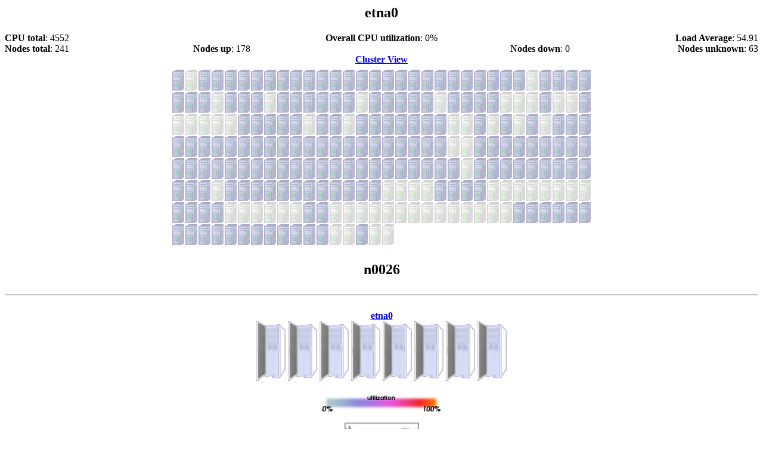

--- FILE ---
content_type: text/html; charset=ISO-8859-1
request_url: https://metacluster.lbl.gov/warewulf/etna0/n0026
body_size: 2411
content:
<head>
<title>The Warewulf Cluster Monitor: etna0 n0026</title>

<META HTTP-EQUIV="refresh" content="60">
</head>
<body bgcolor=white>
<center>
<table border=0 cellpadding=0 cellspacing=0 width=100%>
<tr><td align=center><h2>etna0</h2></td></tr>
<table border=0 cellpadding=0 cellspacing=0 width=100%>
<tr><td width=33% align=left><b>CPU total</b>: 4552</td>
<td width=33% align=center><b>Overall CPU utilization</b>: 0%</td>
<td width=33% align=right><b>Load Average</b>: 54.91</td></tr>
</table>
<table border=0 cellpadding=0 cellspacing=0 width=100%>
<tr><td align=left width=25%><b>Nodes total</b>: 241</td>
<td align=left width=25%><b>Nodes up</b>: 178</td>
<td align=right width=25%><b>Nodes down</b>: 0</td>
<td align=right width=25%><b>Nodes unknown</b>: 63</td></tr>
</table>
</tr></td></table>

<a href='/warewulf/'><b>Cluster View</b></a>
<br />
<table border=0 cellpadding=5 >
<tr>
<td valign=center align=left NOWRAP><a href='/warewulf/etna0/n0000'><img border=0 src=/warewulf/images/node-00.png alt='' title='n0000 cpu: 0%'></a><a href='/warewulf/etna0/n0001'><img border=0 src=/warewulf/images/node-unknown.png alt='' title='perceus-00.scs.lbl.gov:n0001.etna0 status: dline'></a><a href='/warewulf/etna0/n0002'><img border=0 src=/warewulf/images/node-00.png alt='' title='n0002 cpu: 0%'></a><a href='/warewulf/etna0/n0003'><img border=0 src=/warewulf/images/node-00.png alt='' title='n0003 cpu: 0%'></a><a href='/warewulf/etna0/n0004'><img border=0 src=/warewulf/images/node-00.png alt='' title='n0004 cpu: 0%'></a><a href='/warewulf/etna0/n0005'><img border=0 src=/warewulf/images/node-00.png alt='' title='n0005 cpu: 0%'></a><a href='/warewulf/etna0/n0006'><img border=0 src=/warewulf/images/node-00.png alt='' title='n0006 cpu: 0%'></a><a href='/warewulf/etna0/n0008'><img border=0 src=/warewulf/images/node-00.png alt='' title='n0008 cpu: 0%'></a><a href='/warewulf/etna0/n0009'><img border=0 src=/warewulf/images/node-00.png alt='' title='n0009 cpu: 0%'></a><a href='/warewulf/etna0/n0010'><img border=0 src=/warewulf/images/node-00.png alt='' title='n0010 cpu: 0%'></a><a href='/warewulf/etna0/n0011'><img border=0 src=/warewulf/images/node-00.png alt='' title='n0011 cpu: 0%'></a><a href='/warewulf/etna0/n0012'><img border=0 src=/warewulf/images/node-00.png alt='' title='n0012 cpu: 0%'></a><a href='/warewulf/etna0/n0013'><img border=0 src=/warewulf/images/node-00.png alt='' title='n0013 cpu: 0%'></a><a href='/warewulf/etna0/n0014'><img border=0 src=/warewulf/images/node-00.png alt='' title='n0014 cpu: 0%'></a><a href='/warewulf/etna0/n0015'><img border=0 src=/warewulf/images/node-00.png alt='' title='n0015 cpu: 0%'></a><a href='/warewulf/etna0/n0016'><img border=0 src=/warewulf/images/node-00.png alt='' title='n0016 cpu: 0%'></a><a href='/warewulf/etna0/n0017'><img border=0 src=/warewulf/images/node-00.png alt='' title='n0017 cpu: 0%'></a><a href='/warewulf/etna0/n0018'><img border=0 src=/warewulf/images/node-00.png alt='' title='n0018 cpu: 0%'></a><a href='/warewulf/etna0/n0019'><img border=0 src=/warewulf/images/node-00.png alt='' title='n0019 cpu: 0%'></a><a href='/warewulf/etna0/n0020'><img border=0 src=/warewulf/images/node-00.png alt='' title='n0020 cpu: 0%'></a><a href='/warewulf/etna0/n0022'><img border=0 src=/warewulf/images/node-00.png alt='' title='n0022 cpu: 0%'></a><a href='/warewulf/etna0/n0023'><img border=0 src=/warewulf/images/node-00.png alt='' title='n0023 cpu: 0%'></a><a href='/warewulf/etna0/n0024'><img border=0 src=/warewulf/images/node-00.png alt='' title='n0024 cpu: 0%'></a><a href='/warewulf/etna0/n0025'><img border=0 src=/warewulf/images/node-00.png alt='' title='n0025 cpu: 0%'></a><a href='/warewulf/etna0/n0026'><img border=0 src=/warewulf/images/node-00.png alt='' title='n0026 cpu: 0%'></a><a href='/warewulf/etna0/n0027'><img border=0 src=/warewulf/images/node-00.png alt='' title='n0027 cpu: 0%'></a><a href='/warewulf/etna0/n0028'><img border=0 src=/warewulf/images/node-00.png alt='' title='n0028 cpu: 0%'></a><a href='/warewulf/etna0/n0029'><img border=0 src=/warewulf/images/node-unknown.png alt='' title='perceus-00.scs.lbl.gov:n0029.etna0 status: dline'></a><a href='/warewulf/etna0/n0030'><img border=0 src=/warewulf/images/node-00.png alt='' title='n0030 cpu: 0%'></a><a href='/warewulf/etna0/n0031'><img border=0 src=/warewulf/images/node-00.png alt='' title='n0031 cpu: 0%'></a><a href='/warewulf/etna0/n0032'><img border=0 src=/warewulf/images/node-00.png alt='' title='n0032 cpu: 0%'></a><a href='/warewulf/etna0/n0033'><img border=0 src=/warewulf/images/node-00.png alt='' title='n0033 cpu: 0%'></a><br /><a href='/warewulf/etna0/n0034'><img border=0 src=/warewulf/images/node-00.png alt='' title='n0034 cpu: 0%'></a><a href='/warewulf/etna0/n0035'><img border=0 src=/warewulf/images/node-00.png alt='' title='n0035 cpu: 0%'></a><a href='/warewulf/etna0/n0036'><img border=0 src=/warewulf/images/node-00.png alt='' title='n0036 cpu: 0%'></a><a href='/warewulf/etna0/n0037'><img border=0 src=/warewulf/images/node-unknown.png alt='' title='perceus-00.scs.lbl.gov:n0037.etna0 status: dline'></a><a href='/warewulf/etna0/n0038'><img border=0 src=/warewulf/images/node-00.png alt='' title='n0038 cpu: 0%'></a><a href='/warewulf/etna0/n0039'><img border=0 src=/warewulf/images/node-00.png alt='' title='n0039 cpu: 0%'></a><a href='/warewulf/etna0/n0040'><img border=0 src=/warewulf/images/node-00.png alt='' title='n0040 cpu: 0%'></a><a href='/warewulf/etna0/n0041'><img border=0 src=/warewulf/images/node-unknown.png alt='' title='perceus-00.scs.lbl.gov:n0041.etna0 status: dline'></a><a href='/warewulf/etna0/n0042'><img border=0 src=/warewulf/images/node-00.png alt='' title='n0042 cpu: 0%'></a><a href='/warewulf/etna0/n0043'><img border=0 src=/warewulf/images/node-00.png alt='' title='n0043 cpu: 0%'></a><a href='/warewulf/etna0/n0044'><img border=0 src=/warewulf/images/node-00.png alt='' title='n0044 cpu: 0%'></a><a href='/warewulf/etna0/n0045'><img border=0 src=/warewulf/images/node-00.png alt='' title='n0045 cpu: 0%'></a><a href='/warewulf/etna0/n0046'><img border=0 src=/warewulf/images/node-00.png alt='' title='n0046 cpu: 0%'></a><a href='/warewulf/etna0/n0047'><img border=0 src=/warewulf/images/node-00.png alt='' title='n0047 cpu: 0%'></a><a href='/warewulf/etna0/n0048'><img border=0 src=/warewulf/images/node-unknown.png alt='' title='perceus-00.scs.lbl.gov:n0048.etna0 status: dline'></a><a href='/warewulf/etna0/n0049'><img border=0 src=/warewulf/images/node-00.png alt='' title='n0049 cpu: 0%'></a><a href='/warewulf/etna0/n0050'><img border=0 src=/warewulf/images/node-00.png alt='' title='n0050 cpu: 0%'></a><a href='/warewulf/etna0/n0051'><img border=0 src=/warewulf/images/node-00.png alt='' title='n0051 cpu: 0%'></a><a href='/warewulf/etna0/n0052'><img border=0 src=/warewulf/images/node-00.png alt='' title='n0052 cpu: 0%'></a><a href='/warewulf/etna0/n0053'><img border=0 src=/warewulf/images/node-00.png alt='' title='n0053 cpu: 0%'></a><a href='/warewulf/etna0/n0054'><img border=0 src=/warewulf/images/node-unknown.png alt='' title='perceus-00.scs.lbl.gov:n0054.etna0 status: dline'></a><a href='/warewulf/etna0/n0055'><img border=0 src=/warewulf/images/node-00.png alt='' title='n0055 cpu: 0%'></a><a href='/warewulf/etna0/n0056'><img border=0 src=/warewulf/images/node-00.png alt='' title='n0056 cpu: 0%'></a><a href='/warewulf/etna0/n0057'><img border=0 src=/warewulf/images/node-00.png alt='' title='n0057 cpu: 0%'></a><a href='/warewulf/etna0/n0058'><img border=0 src=/warewulf/images/node-00.png alt='' title='n0058 cpu: 0%'></a><a href='/warewulf/etna0/n0059'><img border=0 src=/warewulf/images/node-unknown.png alt='' title='perceus-00.scs.lbl.gov:n0059.etna0 status: dline'></a><a href='/warewulf/etna0/n0060'><img border=0 src=/warewulf/images/node-unknown.png alt='' title='perceus-00.scs.lbl.gov:n0060.etna0 status: dline'></a><a href='/warewulf/etna0/n0061'><img border=0 src=/warewulf/images/node-unknown.png alt='' title='perceus-00.scs.lbl.gov:n0061.etna0 status: dline'></a><a href='/warewulf/etna0/n0062'><img border=0 src=/warewulf/images/node-00.png alt='' title='n0062 cpu: 0%'></a><a href='/warewulf/etna0/n0063'><img border=0 src=/warewulf/images/node-unknown.png alt='' title='perceus-00.scs.lbl.gov:n0063.etna0 status: dline'></a><a href='/warewulf/etna0/n0064'><img border=0 src=/warewulf/images/node-unknown.png alt='' title='perceus-00.scs.lbl.gov:n0064.etna0 status: dline'></a><a href='/warewulf/etna0/n0065'><img border=0 src=/warewulf/images/node-00.png alt='' title='n0065 cpu: 0%'></a><br /><a href='/warewulf/etna0/n0066'><img border=0 src=/warewulf/images/node-unknown.png alt='' title='perceus-00.scs.lbl.gov:n0066.etna0 status: dline'></a><a href='/warewulf/etna0/n0067'><img border=0 src=/warewulf/images/node-unknown.png alt='' title='perceus-00.scs.lbl.gov:n0067.etna0 status: dline'></a><a href='/warewulf/etna0/n0068'><img border=0 src=/warewulf/images/node-unknown.png alt='' title='perceus-00.scs.lbl.gov:n0068.etna0 status: dline'></a><a href='/warewulf/etna0/n0069'><img border=0 src=/warewulf/images/node-unknown.png alt='' title='perceus-00.scs.lbl.gov:n0069.etna0 status: dline'></a><a href='/warewulf/etna0/n0070'><img border=0 src=/warewulf/images/node-unknown.png alt='' title='perceus-00.scs.lbl.gov:n0070.etna0 status: dline'></a><a href='/warewulf/etna0/n0071'><img border=0 src=/warewulf/images/node-00.png alt='' title='n0071 cpu: 0%'></a><a href='/warewulf/etna0/n0072'><img border=0 src=/warewulf/images/node-00.png alt='' title='n0072 cpu: 0%'></a><a href='/warewulf/etna0/n0073'><img border=0 src=/warewulf/images/node-00.png alt='' title='n0073 cpu: 0%'></a><a href='/warewulf/etna0/n0074'><img border=0 src=/warewulf/images/node-00.png alt='' title='n0074 cpu: 0%'></a><a href='/warewulf/etna0/n0075'><img border=0 src=/warewulf/images/node-00.png alt='' title='n0075 cpu: 0%'></a><a href='/warewulf/etna0/n0076'><img border=0 src=/warewulf/images/node-unknown.png alt='' title='perceus-00.scs.lbl.gov:n0076.etna0 status: dline'></a><a href='/warewulf/etna0/n0077'><img border=0 src=/warewulf/images/node-00.png alt='' title='n0077 cpu: 0%'></a><a href='/warewulf/etna0/n0078'><img border=0 src=/warewulf/images/node-00.png alt='' title='n0078 cpu: 0%'></a><a href='/warewulf/etna0/n0079'><img border=0 src=/warewulf/images/node-unknown.png alt='' title='perceus-00.scs.lbl.gov:n0079.etna0 status: dline'></a><a href='/warewulf/etna0/n0080'><img border=0 src=/warewulf/images/node-00.png alt='' title='n0080 cpu: 0%'></a><a href='/warewulf/etna0/n0081'><img border=0 src=/warewulf/images/node-00.png alt='' title='n0081 cpu: 0%'></a><a href='/warewulf/etna0/n0082'><img border=0 src=/warewulf/images/node-00.png alt='' title='n0082 cpu: 0%'></a><a href='/warewulf/etna0/n0083'><img border=0 src=/warewulf/images/node-00.png alt='' title='n0083 cpu: 0%'></a><a href='/warewulf/etna0/n0084'><img border=0 src=/warewulf/images/node-00.png alt='' title='n0084 cpu: 0%'></a><a href='/warewulf/etna0/n0085'><img border=0 src=/warewulf/images/node-00.png alt='' title='n0085 cpu: 0%'></a><a href='/warewulf/etna0/n0086'><img border=0 src=/warewulf/images/node-00.png alt='' title='n0086 cpu: 0%'></a><a href='/warewulf/etna0/n0087'><img border=0 src=/warewulf/images/node-unknown.png alt='' title='perceus-00.scs.lbl.gov:n0087.etna0 status: dline'></a><a href='/warewulf/etna0/n0088'><img border=0 src=/warewulf/images/node-unknown.png alt='' title='perceus-00.scs.lbl.gov:n0088.etna0 status: dline'></a><a href='/warewulf/etna0/n0089'><img border=0 src=/warewulf/images/node-00.png alt='' title='n0089 cpu: 0%'></a><a href='/warewulf/etna0/n0090'><img border=0 src=/warewulf/images/node-unknown.png alt='' title='perceus-00.scs.lbl.gov:n0090.etna0 status: dline'></a><a href='/warewulf/etna0/n0091'><img border=0 src=/warewulf/images/node-00.png alt='' title='n0091 cpu: 0%'></a><a href='/warewulf/etna0/n0092'><img border=0 src=/warewulf/images/node-unknown.png alt='' title='perceus-00.scs.lbl.gov:n0092.etna0 status: dline'></a><a href='/warewulf/etna0/n0094'><img border=0 src=/warewulf/images/node-00.png alt='' title='n0094 cpu: 0%'></a><a href='/warewulf/etna0/n0095'><img border=0 src=/warewulf/images/node-unknown.png alt='' title='perceus-00.scs.lbl.gov:n0095.etna0 status: dline'></a><a href='/warewulf/etna0/n0096'><img border=0 src=/warewulf/images/node-00.png alt='' title='n0096 cpu: 0%'></a><a href='/warewulf/etna0/n0097'><img border=0 src=/warewulf/images/node-00.png alt='' title='n0097 cpu: 0%'></a><a href='/warewulf/etna0/n0098'><img border=0 src=/warewulf/images/node-00.png alt='' title='n0098 cpu: 0%'></a><br /><a href='/warewulf/etna0/n0099'><img border=0 src=/warewulf/images/node-00.png alt='' title='n0099 cpu: 0%'></a><a href='/warewulf/etna0/n0100'><img border=0 src=/warewulf/images/node-00.png alt='' title='n0100 cpu: 0%'></a><a href='/warewulf/etna0/n0101'><img border=0 src=/warewulf/images/node-00.png alt='' title='n0101 cpu: 0%'></a><a href='/warewulf/etna0/n0102'><img border=0 src=/warewulf/images/node-00.png alt='' title='n0102 cpu: 0%'></a><a href='/warewulf/etna0/n0103'><img border=0 src=/warewulf/images/node-00.png alt='' title='n0103 cpu: 0%'></a><a href='/warewulf/etna0/n0104'><img border=0 src=/warewulf/images/node-00.png alt='' title='n0104 cpu: 0%'></a><a href='/warewulf/etna0/n0105'><img border=0 src=/warewulf/images/node-00.png alt='' title='n0105 cpu: 0%'></a><a href='/warewulf/etna0/n0106'><img border=0 src=/warewulf/images/node-00.png alt='' title='n0106 cpu: 0%'></a><a href='/warewulf/etna0/n0107'><img border=0 src=/warewulf/images/node-00.png alt='' title='n0107 cpu: 0%'></a><a href='/warewulf/etna0/n0112'><img border=0 src=/warewulf/images/node-00.png alt='' title='n0112 cpu: 0%'></a><a href='/warewulf/etna0/n0113'><img border=0 src=/warewulf/images/node-00.png alt='' title='n0113 cpu: 0%'></a><a href='/warewulf/etna0/n0114'><img border=0 src=/warewulf/images/node-00.png alt='' title='n0114 cpu: 0%'></a><a href='/warewulf/etna0/n0115'><img border=0 src=/warewulf/images/node-00.png alt='' title='n0115 cpu: 0%'></a><a href='/warewulf/etna0/n0116'><img border=0 src=/warewulf/images/node-00.png alt='' title='n0116 cpu: 0%'></a><a href='/warewulf/etna0/n0117'><img border=0 src=/warewulf/images/node-00.png alt='' title='n0117 cpu: 0%'></a><a href='/warewulf/etna0/n0118'><img border=0 src=/warewulf/images/node-00.png alt='' title='n0118 cpu: 0%'></a><a href='/warewulf/etna0/n0119'><img border=0 src=/warewulf/images/node-00.png alt='' title='n0119 cpu: 0%'></a><a href='/warewulf/etna0/n0120'><img border=0 src=/warewulf/images/node-00.png alt='' title='n0120 cpu: 0%'></a><a href='/warewulf/etna0/n0121'><img border=0 src=/warewulf/images/node-00.png alt='' title='n0121 cpu: 0%'></a><a href='/warewulf/etna0/n0122'><img border=0 src=/warewulf/images/node-00.png alt='' title='n0122 cpu: 0%'></a><a href='/warewulf/etna0/n0123'><img border=0 src=/warewulf/images/node-00.png alt='' title='n0123 cpu: 0%'></a><a href='/warewulf/etna0/n0124'><img border=0 src=/warewulf/images/node-unknown.png alt='' title='perceus-00.scs.lbl.gov:n0124.etna0 status: dline'></a><a href='/warewulf/etna0/n0125'><img border=0 src=/warewulf/images/node-unknown.png alt='' title='perceus-00.scs.lbl.gov:n0125.etna0 status: dline'></a><a href='/warewulf/etna0/n0126'><img border=0 src=/warewulf/images/node-00.png alt='' title='n0126 cpu: 0%'></a><a href='/warewulf/etna0/n0127'><img border=0 src=/warewulf/images/node-00.png alt='' title='n0127 cpu: 0%'></a><a href='/warewulf/etna0/n0132'><img border=0 src=/warewulf/images/node-00.png alt='' title='n0132 cpu: 0%'></a><a href='/warewulf/etna0/n0133'><img border=0 src=/warewulf/images/node-00.png alt='' title='n0133 cpu: 0%'></a><a href='/warewulf/etna0/n0134'><img border=0 src=/warewulf/images/node-00.png alt='' title='n0134 cpu: 0%'></a><a href='/warewulf/etna0/n0135'><img border=0 src=/warewulf/images/node-00.png alt='' title='n0135 cpu: 0%'></a><a href='/warewulf/etna0/n0136'><img border=0 src=/warewulf/images/node-00.png alt='' title='n0136 cpu: 0%'></a><a href='/warewulf/etna0/n0137'><img border=0 src=/warewulf/images/node-00.png alt='' title='n0137 cpu: 0%'></a><a href='/warewulf/etna0/n0138'><img border=0 src=/warewulf/images/node-00.png alt='' title='n0138 cpu: 0%'></a><br /><a href='/warewulf/etna0/n0139'><img border=0 src=/warewulf/images/node-00.png alt='' title='n0139 cpu: 0%'></a><a href='/warewulf/etna0/n0140'><img border=0 src=/warewulf/images/node-00.png alt='' title='n0140 cpu: 0%'></a><a href='/warewulf/etna0/n0141'><img border=0 src=/warewulf/images/node-00.png alt='' title='n0141 cpu: 0%'></a><a href='/warewulf/etna0/n0142'><img border=0 src=/warewulf/images/node-00.png alt='' title='n0142 cpu: 0%'></a><a href='/warewulf/etna0/n0144'><img border=0 src=/warewulf/images/node-00.png alt='' title='n0144 cpu: 0%'></a><a href='/warewulf/etna0/n0145'><img border=0 src=/warewulf/images/node-00.png alt='' title='n0145 cpu: 0%'></a><a href='/warewulf/etna0/n0148'><img border=0 src=/warewulf/images/node-00.png alt='' title='n0148 cpu: 0%'></a><a href='/warewulf/etna0/n0149'><img border=0 src=/warewulf/images/node-00.png alt='' title='n0149 cpu: 0%'></a><a href='/warewulf/etna0/n0150'><img border=0 src=/warewulf/images/node-00.png alt='' title='n0150 cpu: 0%'></a><a href='/warewulf/etna0/n0151'><img border=0 src=/warewulf/images/node-00.png alt='' title='n0151 cpu: 0%'></a><a href='/warewulf/etna0/n0152'><img border=0 src=/warewulf/images/node-00.png alt='' title='n0152 cpu: 0%'></a><a href='/warewulf/etna0/n0153'><img border=0 src=/warewulf/images/node-00.png alt='' title='n0153 cpu: 0%'></a><a href='/warewulf/etna0/n0154'><img border=0 src=/warewulf/images/node-00.png alt='' title='n0154 cpu: 0%'></a><a href='/warewulf/etna0/n0155'><img border=0 src=/warewulf/images/node-00.png alt='' title='n0155 cpu: 0%'></a><a href='/warewulf/etna0/n0156'><img border=0 src=/warewulf/images/node-00.png alt='' title='n0156 cpu: 0%'></a><a href='/warewulf/etna0/n0157'><img border=0 src=/warewulf/images/node-00.png alt='' title='n0157 cpu: 0%'></a><a href='/warewulf/etna0/n0158'><img border=0 src=/warewulf/images/node-00.png alt='' title='n0158 cpu: 0%'></a><a href='/warewulf/etna0/n0159'><img border=0 src=/warewulf/images/node-00.png alt='' title='n0159 cpu: 0%'></a><a href='/warewulf/etna0/n0160'><img border=0 src=/warewulf/images/node-00.png alt='' title='n0160 cpu: 0%'></a><a href='/warewulf/etna0/n0161'><img border=0 src=/warewulf/images/node-00.png alt='' title='n0161 cpu: 0%'></a><a href='/warewulf/etna0/n0162'><img border=0 src=/warewulf/images/node-00.png alt='' title='n0162 cpu: 0%'></a><a href='/warewulf/etna0/n0163'><img border=0 src=/warewulf/images/node-00.png alt='' title='n0163 cpu: 0%'></a><a href='/warewulf/etna0/n0164'><img border=0 src=/warewulf/images/node-unknown.png alt='' title='perceus-00.scs.lbl.gov:n0164.etna0 status: dline'></a><a href='/warewulf/etna0/n0165'><img border=0 src=/warewulf/images/node-00.png alt='' title='n0165 cpu: 0%'></a><a href='/warewulf/etna0/n0166'><img border=0 src=/warewulf/images/node-00.png alt='' title='n0166 cpu: 0%'></a><a href='/warewulf/etna0/n0167'><img border=0 src=/warewulf/images/node-00.png alt='' title='n0167 cpu: 0%'></a><a href='/warewulf/etna0/n0168'><img border=0 src=/warewulf/images/node-00.png alt='' title='n0168 cpu: 0%'></a><a href='/warewulf/etna0/n0169'><img border=0 src=/warewulf/images/node-00.png alt='' title='n0169 cpu: 0%'></a><a href='/warewulf/etna0/n0170'><img border=0 src=/warewulf/images/node-00.png alt='' title='n0170 cpu: 0%'></a><a href='/warewulf/etna0/n0171'><img border=0 src=/warewulf/images/node-00.png alt='' title='n0171 cpu: 0%'></a><a href='/warewulf/etna0/n0172'><img border=0 src=/warewulf/images/node-00.png alt='' title='n0172 cpu: 0%'></a><a href='/warewulf/etna0/n0173'><img border=0 src=/warewulf/images/node-00.png alt='' title='n0173 cpu: 0%'></a><br /><a href='/warewulf/etna0/n0174'><img border=0 src=/warewulf/images/node-00.png alt='' title='n0174 cpu: 0%'></a><a href='/warewulf/etna0/n0175'><img border=0 src=/warewulf/images/node-00.png alt='' title='n0175 cpu: 0%'></a><a href='/warewulf/etna0/n0176'><img border=0 src=/warewulf/images/node-00.png alt='' title='n0176 cpu: 0%'></a><a href='/warewulf/etna0/n0177'><img border=0 src=/warewulf/images/node-unknown.png alt='' title='perceus-00.scs.lbl.gov:n0177.etna0 status: dline'></a><a href='/warewulf/etna0/n0178'><img border=0 src=/warewulf/images/node-00.png alt='' title='n0178 cpu: 0%'></a><a href='/warewulf/etna0/n0179'><img border=0 src=/warewulf/images/node-00.png alt='' title='n0179 cpu: 0%'></a><a href='/warewulf/etna0/n0180'><img border=0 src=/warewulf/images/node-00.png alt='' title='n0180 cpu: 0%'></a><a href='/warewulf/etna0/n0181'><img border=0 src=/warewulf/images/node-00.png alt='' title='n0181 cpu: 0%'></a><a href='/warewulf/etna0/n0182'><img border=0 src=/warewulf/images/node-00.png alt='' title='n0182 cpu: 0%'></a><a href='/warewulf/etna0/n0183'><img border=0 src=/warewulf/images/node-00.png alt='' title='n0183 cpu: 0%'></a><a href='/warewulf/etna0/n0187'><img border=0 src=/warewulf/images/node-00.png alt='' title='n0187 cpu: 0%'></a><a href='/warewulf/etna0/n0188'><img border=0 src=/warewulf/images/node-00.png alt='' title='n0188 cpu: 0%'></a><a href='/warewulf/etna0/n0189'><img border=0 src=/warewulf/images/node-00.png alt='' title='n0189 cpu: 0%'></a><a href='/warewulf/etna0/n0190'><img border=0 src=/warewulf/images/node-00.png alt='' title='n0190 cpu: 0%'></a><a href='/warewulf/etna0/n0191'><img border=0 src=/warewulf/images/node-00.png alt='' title='n0191 cpu: 0%'></a><a href='/warewulf/etna0/n0193'><img border=0 src=/warewulf/images/node-00.png alt='' title='n0193 cpu: 0%'></a><a href='/warewulf/etna0/n0194'><img border=0 src=/warewulf/images/node-unknown.png alt='' title='perceus-00.scs.lbl.gov:n0194.etna0 status: dline'></a><a href='/warewulf/etna0/n0195'><img border=0 src=/warewulf/images/node-unknown.png alt='' title='perceus-00.scs.lbl.gov:n0195.etna0 status: dline'></a><a href='/warewulf/etna0/n0196'><img border=0 src=/warewulf/images/node-unknown.png alt='' title='perceus-00.scs.lbl.gov:n0196.etna0 status: dline'></a><a href='/warewulf/etna0/n0197'><img border=0 src=/warewulf/images/node-unknown.png alt='' title='perceus-00.scs.lbl.gov:n0197.etna0 status: dline'></a><a href='/warewulf/etna0/n0198'><img border=0 src=/warewulf/images/node-00.png alt='' title='n0198 cpu: 0%'></a><a href='/warewulf/etna0/n0199'><img border=0 src=/warewulf/images/node-00.png alt='' title='n0199 cpu: 0%'></a><a href='/warewulf/etna0/n0200'><img border=0 src=/warewulf/images/node-00.png alt='' title='n0200 cpu: 0%'></a><a href='/warewulf/etna0/n0201'><img border=0 src=/warewulf/images/node-00.png alt='' title='n0201 cpu: 0%'></a><a href='/warewulf/etna0/n0202'><img border=0 src=/warewulf/images/node-unknown.png alt='' title='perceus-00.scs.lbl.gov:n0202.etna0 status: dline'></a><a href='/warewulf/etna0/n0203'><img border=0 src=/warewulf/images/node-unknown.png alt='' title='perceus-00.scs.lbl.gov:n0203.etna0 status: dline'></a><a href='/warewulf/etna0/n0204'><img border=0 src=/warewulf/images/node-unknown.png alt='' title='perceus-00.scs.lbl.gov:n0204.etna0 status: dline'></a><a href='/warewulf/etna0/n0205'><img border=0 src=/warewulf/images/node-unknown.png alt='' title='perceus-00.scs.lbl.gov:n0205.etna0 status: dline'></a><a href='/warewulf/etna0/n0206'><img border=0 src=/warewulf/images/node-unknown.png alt='' title='perceus-00.scs.lbl.gov:n0206.etna0 status: dline'></a><a href='/warewulf/etna0/n0207'><img border=0 src=/warewulf/images/node-unknown.png alt='' title='perceus-00.scs.lbl.gov:n0207.etna0 status: line'></a><a href='/warewulf/etna0/n0208'><img border=0 src=/warewulf/images/node-unknown.png alt='' title='perceus-00.scs.lbl.gov:n0208.etna0 status: dline'></a><a href='/warewulf/etna0/n0209'><img border=0 src=/warewulf/images/node-unknown.png alt='' title='perceus-00.scs.lbl.gov:n0209.etna0 status: dline'></a><br /><a href='/warewulf/etna0/n0210'><img border=0 src=/warewulf/images/node-00.png alt='' title='n0210 cpu: 0%'></a><a href='/warewulf/etna0/n0211'><img border=0 src=/warewulf/images/node-00.png alt='' title='n0211 cpu: 0%'></a><a href='/warewulf/etna0/n0212'><img border=0 src=/warewulf/images/node-00.png alt='' title='n0212 cpu: 0%'></a><a href='/warewulf/etna0/n0213'><img border=0 src=/warewulf/images/node-00.png alt='' title='n0213 cpu: 0%'></a><a href='/warewulf/etna0/n0214'><img border=0 src=/warewulf/images/node-unknown.png alt='' title='perceus-00.scs.lbl.gov:n0214.etna0 status: line'></a><a href='/warewulf/etna0/n0215'><img border=0 src=/warewulf/images/node-unknown.png alt='' title='perceus-00.scs.lbl.gov:n0215.etna0 status: dline'></a><a href='/warewulf/etna0/n0216'><img border=0 src=/warewulf/images/node-unknown.png alt='' title='perceus-00.scs.lbl.gov:n0216.etna0 status: dline'></a><a href='/warewulf/etna0/n0217'><img border=0 src=/warewulf/images/node-unknown.png alt='' title='perceus-00.scs.lbl.gov:n0217.etna0 status: dline'></a><a href='/warewulf/etna0/n0218'><img border=0 src=/warewulf/images/node-unknown.png alt='' title='perceus-00.scs.lbl.gov:n0218.etna0 status: dline'></a><a href='/warewulf/etna0/n0219'><img border=0 src=/warewulf/images/node-unknown.png alt='' title='perceus-00.scs.lbl.gov:n0219.etna0 status: line'></a><a href='/warewulf/etna0/n0220'><img border=0 src=/warewulf/images/node-00.png alt='' title='n0220 cpu: 0%'></a><a href='/warewulf/etna0/n0221'><img border=0 src=/warewulf/images/node-00.png alt='' title='n0221 cpu: 0%'></a><a href='/warewulf/etna0/n0222'><img border=0 src=/warewulf/images/node-unknown.png alt='' title='perceus-00.scs.lbl.gov:n0222.etna0 status: dline'></a><a href='/warewulf/etna0/n0223'><img border=0 src=/warewulf/images/node-unknown.png alt='' title='perceus-00.scs.lbl.gov:n0223.etna0 status: dline'></a><a href='/warewulf/etna0/n0224'><img border=0 src=/warewulf/images/node-unknown.png alt='' title='perceus-00.scs.lbl.gov:n0224.etna0 status: dline'></a><a href='/warewulf/etna0/n0225'><img border=0 src=/warewulf/images/node-unknown.png alt='' title='perceus-00.scs.lbl.gov:n0225.etna0 status: dline'></a><a href='/warewulf/etna0/n0226'><img border=0 src=/warewulf/images/node-unknown.png alt='' title='perceus-00.scs.lbl.gov:n0226.etna0 status: dline'></a><a href='/warewulf/etna0/n0227'><img border=0 src=/warewulf/images/node-unknown.png alt='' title='perceus-00.scs.lbl.gov:n0227.etna0 status: dline'></a><a href='/warewulf/etna0/n0228'><img border=0 src=/warewulf/images/node-unknown.png alt='' title='perceus-00.scs.lbl.gov:n0228.etna0 status: dline'></a><a href='/warewulf/etna0/n0230'><img border=0 src=/warewulf/images/node-unknown.png alt='' title='perceus-00.scs.lbl.gov:n0230.etna0 status: dline'></a><a href='/warewulf/etna0/n0232'><img border=0 src=/warewulf/images/node-unknown.png alt='' title='perceus-00.scs.lbl.gov:n0232.etna0 status: dline'></a><a href='/warewulf/etna0/n0233'><img border=0 src=/warewulf/images/node-unknown.png alt='' title='perceus-00.scs.lbl.gov:n0233.etna0 status: dline'></a><a href='/warewulf/etna0/n0234'><img border=0 src=/warewulf/images/node-unknown.png alt='' title='perceus-00.scs.lbl.gov:n0234.etna0 status: dline'></a><a href='/warewulf/etna0/n0235'><img border=0 src=/warewulf/images/node-unknown.png alt='' title='perceus-00.scs.lbl.gov:n0235.etna0 status: line'></a><a href='/warewulf/etna0/n0236'><img border=0 src=/warewulf/images/node-unknown.png alt='' title='perceus-00.scs.lbl.gov:n0236.etna0 status: dline'></a><a href='/warewulf/etna0/n0237'><img border=0 src=/warewulf/images/node-unknown.png alt='' title='perceus-00.scs.lbl.gov:n0237.etna0 status: dline'></a><a href='/warewulf/etna0/n0238'><img border=0 src=/warewulf/images/node-00.png alt='' title='n0238 cpu: 0%'></a><a href='/warewulf/etna0/n0239'><img border=0 src=/warewulf/images/node-00.png alt='' title='n0239 cpu: 0%'></a><a href='/warewulf/etna0/n0240'><img border=0 src=/warewulf/images/node-00.png alt='' title='n0240 cpu: 0%'></a><a href='/warewulf/etna0/n0241'><img border=0 src=/warewulf/images/node-00.png alt='' title='n0241 cpu: 0%'></a><a href='/warewulf/etna0/n0242'><img border=0 src=/warewulf/images/node-00.png alt='' title='n0242 cpu: 0%'></a><a href='/warewulf/etna0/n0243'><img border=0 src=/warewulf/images/node-00.png alt='' title='n0243 cpu: 0%'></a><br /><a href='/warewulf/etna0/n0244'><img border=0 src=/warewulf/images/node-00.png alt='' title='n0244 cpu: 0%'></a><a href='/warewulf/etna0/n0245'><img border=0 src=/warewulf/images/node-00.png alt='' title='n0245 cpu: 0%'></a><a href='/warewulf/etna0/n0246'><img border=0 src=/warewulf/images/node-00.png alt='' title='n0246 cpu: 0%'></a><a href='/warewulf/etna0/n0247'><img border=0 src=/warewulf/images/node-00.png alt='' title='n0247 cpu: 0%'></a><a href='/warewulf/etna0/n0248'><img border=0 src=/warewulf/images/node-00.png alt='' title='n0248 cpu: 0%'></a><a href='/warewulf/etna0/n0249'><img border=0 src=/warewulf/images/node-00.png alt='' title='n0249 cpu: 0%'></a><a href='/warewulf/etna0/n0250'><img border=0 src=/warewulf/images/node-00.png alt='' title='n0250 cpu: 0%'></a><a href='/warewulf/etna0/n0251'><img border=0 src=/warewulf/images/node-00.png alt='' title='n0251 cpu: 0%'></a><a href='/warewulf/etna0/n0252'><img border=0 src=/warewulf/images/node-00.png alt='' title='n0252 cpu: 0%'></a><a href='/warewulf/etna0/n0253'><img border=0 src=/warewulf/images/node-00.png alt='' title='n0253 cpu: 0%'></a><a href='/warewulf/etna0/n0254'><img border=0 src=/warewulf/images/node-00.png alt='' title='n0254 cpu: 0%'></a><a href='/warewulf/etna0/n0299'><img border=0 src=/warewulf/images/node-00.png alt='' title='n0299 cpu: 0%'></a><a href='/warewulf/etna0/n0300'><img border=0 src=/warewulf/images/node-unknown.png alt='' title='perceus-00.scs.lbl.gov:n0300.etna0 status: dline'></a><a href='/warewulf/etna0/n0301'><img border=0 src=/warewulf/images/node-unknown.png alt='' title='perceus-00.scs.lbl.gov:n0301.etna0 status: dline'></a><a href='/warewulf/etna0/n0302'><img border=0 src=/warewulf/images/node-00.png alt='' title='n0302 cpu: 0%'></a><a href='/warewulf/etna0/n0303'><img border=0 src=/warewulf/images/node-unknown.png alt='' title='perceus-00.scs.lbl.gov:n0303.etna0 status: line'></a><a href='/warewulf/etna0/n0304'><img border=0 src=/warewulf/images/node-unknown.png alt='' title='perceus-00.scs.lbl.gov:n0304.etna0 status: line'></a></td>
</tr>
</table>

<h2>n0026</h2><table border=0 cellspacing=0 cellpadding=0 width=100%>
</table>
<hr>
<table border=0 cellpadding=15 style='display:inline;'><tr><td align=center NOWRAP><a href='/warewulf/etna0'><b>etna0</b></a><br /><a href='/warewulf/etna0'><img alt='' title='etna0 rack 1 utilization: 0%' border=0 src=/warewulf/images/cluster-00.png></a>
<a href='/warewulf/etna0'><img alt='' title='etna0 rack 2 utilization: 0%' border=0 src=/warewulf/images/cluster-00.png></a>
<a href='/warewulf/etna0'><img alt='' title='etna0 rack 3 utilization: 0%' border=0 src=/warewulf/images/cluster-00.png></a>
<a href='/warewulf/etna0'><img alt='' title='etna0 rack 4 utilization: 0%' border=0 src=/warewulf/images/cluster-00.png></a>
<a href='/warewulf/etna0'><img alt='' title='etna0 rack 5 utilization: 0%' border=0 src=/warewulf/images/cluster-00.png></a>
<a href='/warewulf/etna0'><img alt='' title='etna0 rack 6 utilization: 0%' border=0 src=/warewulf/images/cluster-00.png></a>
<a href='/warewulf/etna0'><img alt='' title='etna0 rack 7 utilization: 0%' border=0 src=/warewulf/images/cluster-00.png></a>
<a href='/warewulf/etna0'><img alt='' title='etna0 rack 8 utilization: 0%' border=0 src=/warewulf/images/cluster-00.png></a>
</td></tr></table>


<br />
<img src=/warewulf/images/utilization-key.png>
<br />&nbsp;<br />
<a href=http://warewulf.lbl.gov><img border=0 src=/warewulf/images/warewulf-powered-small.png></a>
<br />&nbsp;<br />
<font size=-1>Warewulf is written and maintained by Greg Kurtzer and
hosted by Lawrence Berkeley National Laboratory.
</font>
</center>
</body>
